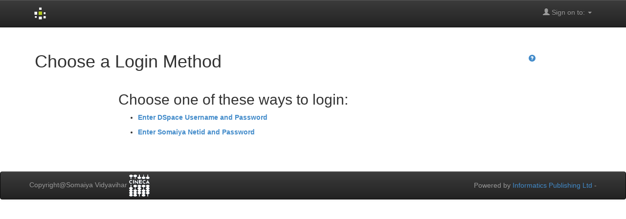

--- FILE ---
content_type: text/html;charset=UTF-8
request_url: https://repository.somaiya.edu/handle/123456789/404/statistics
body_size: 2168
content:


















<!DOCTYPE html>
<html>
    <head>
        <title>Somaiya Vidyavihar Digital Repository: Choose Login Method</title>
        <meta http-equiv="Content-Type" content="text/html; charset=UTF-8" />
        <meta name="Generator" content="DSpace 6.3" />
        <meta name="viewport" content="width=device-width, initial-scale=1.0">
        <link rel="shortcut icon" href="/favicon.ico" type="image/x-icon"/>
        <link rel="stylesheet" href="/static/css/jquery-ui-1.10.3.custom/redmond/jquery-ui-1.10.3.custom.css" type="text/css" />
        <link rel="stylesheet" href="/static/css/bootstrap/bootstrap.min.css" type="text/css" />
        <link rel="stylesheet" href="/static/css/bootstrap/bootstrap-theme.min.css" type="text/css" />
        <link rel="stylesheet" href="/static/css/bootstrap/dspace-theme.css" type="text/css" />

        <link rel="search" type="application/opensearchdescription+xml" href="/open-search/description.xml" title="DSpace"/>

        
        <script type='text/javascript' src="/static/js/jquery/jquery-1.10.2.min.js"></script>
        <script type='text/javascript' src='/static/js/jquery/jquery-ui-1.10.3.custom.min.js'></script>
        <script type='text/javascript' src='/static/js/bootstrap/bootstrap.min.js'></script>
        <script type='text/javascript' src='/static/js/holder.js'></script>
        <script type="text/javascript" src="/utils.js"></script>
        <script type="text/javascript" src="/static/js/choice-support.js"> </script>
        


    
    


    
    

<!-- HTML5 shim and Respond.js IE8 support of HTML5 elements and media queries -->
<!--[if lt IE 9]>
  <script src="/static/js/html5shiv.js"></script>
  <script src="/static/js/respond.min.js"></script>
<![endif]-->
    </head>

    
    
    <body class="undernavigation">
<a class="sr-only" href="#content">Skip navigation</a>
<header class="navbar navbar-inverse navbar-fixed-top">    
    
        <div class="container">
            























       <div class="navbar-header">
         <a class="navbar-brand" href="/"><img height="25" src="/image/dspace-logo-only.png" alt="DSpace logo" /></a>
       </div>
       <nav class="collapse navbar-collapse bs-navbar-collapse" role="navigation">
       <div class="nav navbar-nav navbar-right">
		<ul class="nav navbar-nav navbar-right">
         <li class="dropdown">
         
             <a href="#" class="dropdown-toggle" data-toggle="dropdown"><span class="glyphicon glyphicon-user"></span> Sign on to: <b class="caret"></b></a>
	             
             <ul class="dropdown-menu">
               <li><a href="/mydspace">My DSpace</a></li>
               <li><a href="/subscribe">Receive email<br/>updates</a></li>
               <li><a href="/profile">Edit Profile</a></li>

		
             </ul>
           </li>
          </ul>
          
	</div>
    </nav>

        </div>

</header>

<main id="content" role="main">
<div class="container banner">
    <div class="row">
        <div class="col-md-9 brand">
            <h1>DSpace <small>JSPUI</small></h1>
            <h4>DSpace preserves and enables easy and open access to all types of digital content including text, images, moving images, mpegs and data sets</h4> <a href="http://www.dspace.org" class="btn btn-primary">Learn More</a> 
        </div>
        <div class="col-md-3"><img class="pull-right" src="/image/logo.gif" alt="DSpace logo" />
        </div>
    </div>
</div>
<br/>
                



        
<div class="container">
	



























    <table border="0" width="90%">
        <tr>
            <td align="left">
                <h1>Choose a Login Method</h1>
            </td>
            <td align="right" class="standard">
                <script type="text/javascript">
<!-- Javascript starts here
document.write('<a href="#" onClick="var popupwin = window.open(\'/help/index.html#login\',\'dspacepopup\',\'height=600,width=550,resizable,scrollbars\');popupwin.focus();return false;"><span class="glyphicon glyphicon-question-sign"></span><\/a>');
// -->
</script><noscript><a href="/help/index.html#login" target="dspacepopup"><span class="glyphicon glyphicon-question-sign"></span></a></noscript>
            </td>
        </tr>
    </table>
    <p></p>
    <table class="miscTable" align="center" width="70%">
      <tr>
        <td class="evenRowEvenCol">
          <h2>Choose one of these ways to login:</h2>
          <ul>

            <li><p><strong><a href="/password-login;jsessionid=038852157949A7F6B35EDA9C310A8EB0">
		
                Enter DSpace Username and Password
                        </a></strong></p></li>

            <li><p><strong><a href="/ldap-login;jsessionid=038852157949A7F6B35EDA9C310A8EB0">
		
                Enter Somaiya Netid and Password
                        </a></strong></p></li>

          </ul>
        </td>
      </tr>
    </table>














            

</div>
</main>
            
             <footer class="navbar navbar-inverse navbar-bottom">
             <div id="designedby" class="container text-muted">
             Copyright@Somaiya Vidyavihar <a href="http://www.cineca.it"><img
                                    src="/image/logo-cineca-small.png"
                                    alt="Logo CINECA" /></a>
			<div id="footer_feedback" class="pull-right">                                    
                                <p class="text-muted">Powered by <a target="_blank" href="https://www.informaticsglobal.com">Informatics Publishing Ltd</a>&nbsp;-
                                <a target="_blank" href="/feedback"></a>
                                <a href="/htmlmap"></a></p>
                                </div>
			</div>
    </footer>
    </body>
</html>
